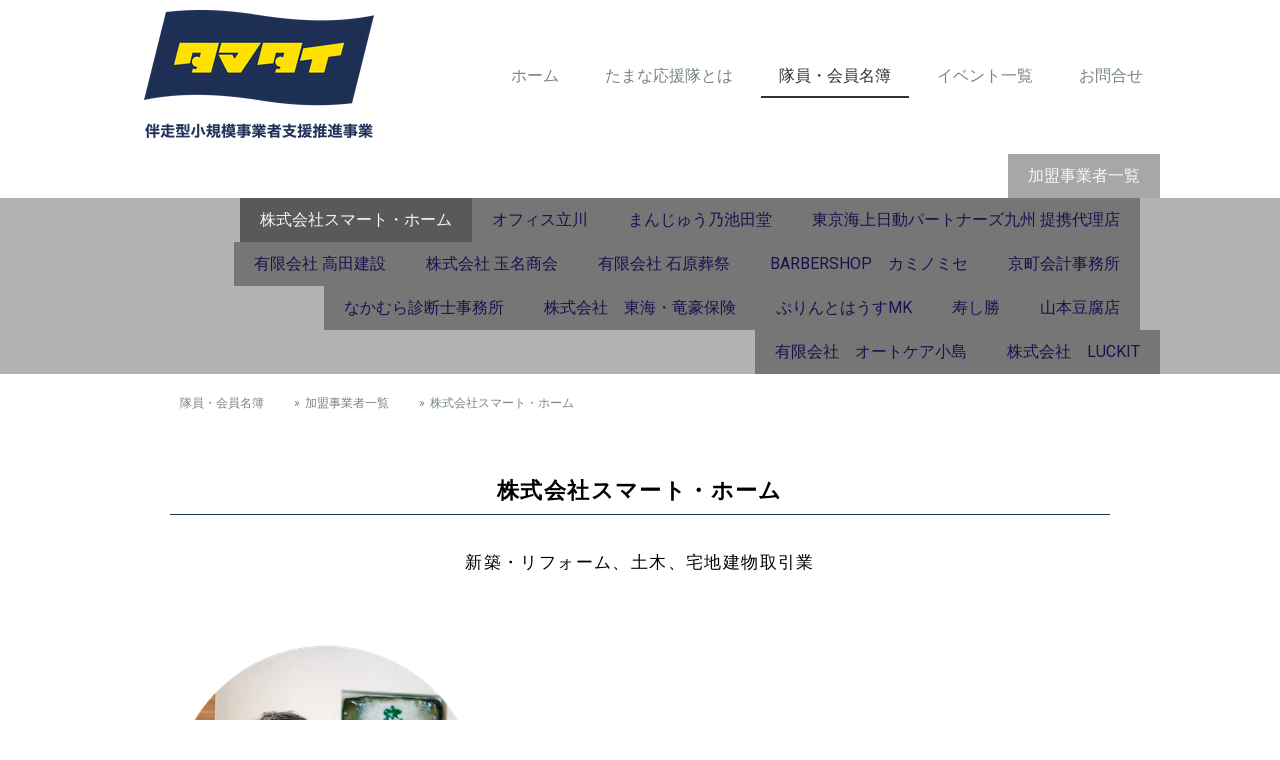

--- FILE ---
content_type: text/html; charset=UTF-8
request_url: https://www.tamatai.jp/%E9%9A%8A%E5%93%A1-%E4%BC%9A%E5%93%A1%E5%90%8D%E7%B0%BF/%E5%8A%A0%E7%9B%9F%E4%BA%8B%E6%A5%AD%E8%80%85%E4%B8%80%E8%A6%A7/%E6%A0%AA%E5%BC%8F%E4%BC%9A%E7%A4%BE%E3%82%B9%E3%83%9E%E3%83%BC%E3%83%88-%E3%83%9B%E3%83%BC%E3%83%A0-1/
body_size: 17997
content:
<!DOCTYPE html>
<html lang="ja-JP"><head>
    <meta charset="utf-8"/>
    <link rel="dns-prefetch preconnect" href="https://u.jimcdn.com/" crossorigin="anonymous"/>
<link rel="dns-prefetch preconnect" href="https://assets.jimstatic.com/" crossorigin="anonymous"/>
<link rel="dns-prefetch preconnect" href="https://image.jimcdn.com" crossorigin="anonymous"/>
<link rel="dns-prefetch preconnect" href="https://fonts.jimstatic.com" crossorigin="anonymous"/>
<meta name="viewport" content="width=device-width, initial-scale=1"/>
<meta http-equiv="X-UA-Compatible" content="IE=edge"/>
<meta name="description" content=""/>
<meta name="robots" content="index, follow, archive"/>
<meta property="st:section" content=""/>
<meta name="generator" content="Jimdo Creator"/>
<meta name="twitter:title" content="株式会社スマート・ホーム"/>
<meta name="twitter:description" content="株式会社スマート・ホーム"/>
<meta name="twitter:card" content="summary_large_image"/>
<meta property="og:url" content="https://www.tamatai.jp/隊員-会員名簿/加盟事業者一覧/株式会社スマート-ホーム-1/"/>
<meta property="og:title" content="株式会社スマート・ホーム"/>
<meta property="og:description" content="株式会社スマート・ホーム"/>
<meta property="og:type" content="website"/>
<meta property="og:locale" content="ja_JP"/>
<meta property="og:site_name" content="tamanaouentai ページ！"/>
<meta name="twitter:image" content="https://image.jimcdn.com/app/cms/image/transf/none/path/s862297163411dbe9/image/i8f43cacbcc875d73/version/1690604886/image.jpg"/>
<meta property="og:image" content="https://image.jimcdn.com/app/cms/image/transf/none/path/s862297163411dbe9/image/i8f43cacbcc875d73/version/1690604886/image.jpg"/>
<meta property="og:image:width" content="1500"/>
<meta property="og:image:height" content="838"/>
<meta property="og:image:secure_url" content="https://image.jimcdn.com/app/cms/image/transf/none/path/s862297163411dbe9/image/i8f43cacbcc875d73/version/1690604886/image.jpg"/><title>株式会社スマート・ホーム - tamanaouentai ページ！</title>
<link rel="icon" type="image/png" href="[data-uri]"/>
    <link rel="alternate" type="application/rss+xml" title="ブログ" href="https://www.tamatai.jp/rss/blog"/>    
<link rel="canonical" href="https://www.tamatai.jp/隊員-会員名簿/加盟事業者一覧/株式会社スマート-ホーム-1/"/>

        <script src="https://assets.jimstatic.com/ckies.js.7aeecda51e36f76cf70c.js"></script>

        <script src="https://assets.jimstatic.com/cookieControl.js.c1cea533ba5da95c3d32.js"></script>
    <script>window.CookieControlSet.setToNormal();</script>

    <style>html,body{margin:0}.hidden{display:none}.n{padding:5px}#cc-website-title a {text-decoration: none}.cc-m-image-align-1{text-align:left}.cc-m-image-align-2{text-align:right}.cc-m-image-align-3{text-align:center}</style>

        <link href="https://u.jimcdn.com/cms/o/s862297163411dbe9/layout/dm_cbc6f7e3ead2b6e6621e2c3d6712e4b3/css/layout.css?t=1691982459" rel="stylesheet" type="text/css" id="jimdo_layout_css"/>
<script>     /* <![CDATA[ */     /*!  loadCss [c]2014 @scottjehl, Filament Group, Inc.  Licensed MIT */     window.loadCSS = window.loadCss = function(e,n,t){var r,l=window.document,a=l.createElement("link");if(n)r=n;else{var i=(l.body||l.getElementsByTagName("head")[0]).childNodes;r=i[i.length-1]}var o=l.styleSheets;a.rel="stylesheet",a.href=e,a.media="only x",r.parentNode.insertBefore(a,n?r:r.nextSibling);var d=function(e){for(var n=a.href,t=o.length;t--;)if(o[t].href===n)return e.call(a);setTimeout(function(){d(e)})};return a.onloadcssdefined=d,d(function(){a.media=t||"all"}),a};     window.onloadCSS = function(n,o){n.onload=function(){n.onload=null,o&&o.call(n)},"isApplicationInstalled"in navigator&&"onloadcssdefined"in n&&n.onloadcssdefined(o)}     /* ]]> */ </script>     <script>
// <![CDATA[
onloadCSS(loadCss('https://assets.jimstatic.com/web.css.d9361b6586f0098197fdc233c6461efe.css') , function() {
    this.id = 'jimdo_web_css';
});
// ]]>
</script>
<link href="https://assets.jimstatic.com/web.css.d9361b6586f0098197fdc233c6461efe.css" rel="preload" as="style"/>
<noscript>
<link href="https://assets.jimstatic.com/web.css.d9361b6586f0098197fdc233c6461efe.css" rel="stylesheet"/>
</noscript>
    <script>
    //<![CDATA[
        var jimdoData = {"isTestserver":false,"isLcJimdoCom":false,"isJimdoHelpCenter":false,"isProtectedPage":false,"cstok":"","cacheJsKey":"064b4d1c921bd49a9c169268b23e2271a2de98eb","cacheCssKey":"064b4d1c921bd49a9c169268b23e2271a2de98eb","cdnUrl":"https:\/\/assets.jimstatic.com\/","minUrl":"https:\/\/assets.jimstatic.com\/app\/cdn\/min\/file\/","authUrl":"https:\/\/a.jimdo.com\/","webPath":"https:\/\/www.tamatai.jp\/","appUrl":"https:\/\/a.jimdo.com\/","cmsLanguage":"ja_JP","isFreePackage":false,"mobile":false,"isDevkitTemplateUsed":true,"isTemplateResponsive":true,"websiteId":"s862297163411dbe9","pageId":2553603636,"packageId":2,"shop":{"deliveryTimeTexts":{"1":"\u304a\u5c4a\u3051\u65e5\u6570\uff1a1~3\u65e5","2":"\u304a\u5c4a\u3051\u65e5\u6570\uff1a3~5\u65e5","3":"\u304a\u5c4a\u3051\u65e5\u6570\uff1a5~8\u65e5"},"checkoutButtonText":"\u8cfc\u5165","isReady":false,"currencyFormat":{"pattern":"\u00a4#,##0","convertedPattern":"$#,##0","symbols":{"GROUPING_SEPARATOR":",","DECIMAL_SEPARATOR":".","CURRENCY_SYMBOL":"\uffe5"}},"currencyLocale":"ja_JP"},"tr":{"gmap":{"searchNotFound":"\u5165\u529b\u3055\u308c\u305f\u4f4f\u6240\u306f\u5b58\u5728\u3057\u306a\u3044\u304b\u3001\u898b\u3064\u3051\u308b\u3053\u3068\u304c\u3067\u304d\u307e\u305b\u3093\u3067\u3057\u305f\u3002","routeNotFound":"\u30eb\u30fc\u30c8\u304c\u8a08\u7b97\u3067\u304d\u307e\u305b\u3093\u3067\u3057\u305f\u3002\u76ee\u7684\u5730\u304c\u9060\u3059\u304e\u308b\u304b\u660e\u78ba\u3067\u306f\u306a\u3044\u53ef\u80fd\u6027\u304c\u3042\u308a\u307e\u3059\u3002"},"shop":{"checkoutSubmit":{"next":"\u6b21\u3078","wait":"\u304a\u5f85\u3061\u304f\u3060\u3055\u3044"},"paypalError":"\u30a8\u30e9\u30fc\u304c\u767a\u751f\u3057\u307e\u3057\u305f\u3002\u518d\u5ea6\u304a\u8a66\u3057\u304f\u3060\u3055\u3044\u3002","cartBar":"\u30b7\u30e7\u30c3\u30d4\u30f3\u30b0\u30ab\u30fc\u30c8\u3092\u78ba\u8a8d","maintenance":"\u7533\u3057\u8a33\u3054\u3056\u3044\u307e\u305b\u3093\u3001\u30e1\u30f3\u30c6\u30ca\u30f3\u30b9\u4e2d\u306e\u305f\u3081\u4e00\u6642\u7684\u306b\u30b7\u30e7\u30c3\u30d7\u304c\u5229\u7528\u3067\u304d\u307e\u305b\u3093\u3002\u3054\u8ff7\u60d1\u3092\u304a\u304b\u3051\u3057\u7533\u3057\u8a33\u3054\u3056\u3044\u307e\u305b\u3093\u304c\u3001\u304a\u6642\u9593\u3092\u3042\u3051\u3066\u518d\u5ea6\u304a\u8a66\u3057\u304f\u3060\u3055\u3044\u3002","addToCartOverlay":{"productInsertedText":"\u30ab\u30fc\u30c8\u306b\u5546\u54c1\u304c\u8ffd\u52a0\u3055\u308c\u307e\u3057\u305f","continueShoppingText":"\u8cb7\u3044\u7269\u3092\u7d9a\u3051\u308b","reloadPageText":"\u66f4\u65b0"},"notReadyText":"\u3053\u3061\u3089\u306e\u30b7\u30e7\u30c3\u30d7\u306f\u73fe\u5728\u6e96\u5099\u4e2d\u306e\u305f\u3081\u3054\u5229\u7528\u3044\u305f\u3060\u3051\u307e\u305b\u3093\u3002\u30b7\u30e7\u30c3\u30d7\u30aa\u30fc\u30ca\u30fc\u306f\u4ee5\u4e0b\u3092\u3054\u78ba\u8a8d\u304f\u3060\u3055\u3044\u3002https:\/\/help.jimdo.com\/hc\/ja\/articles\/115005521583","numLeftText":"\u73fe\u5728\u3053\u306e\u5546\u54c1\u306f {:num} \u307e\u3067\u8cfc\u5165\u3067\u304d\u307e\u3059\u3002","oneLeftText":"\u3053\u306e\u5546\u54c1\u306e\u5728\u5eab\u306f\u6b8b\u308a1\u70b9\u3067\u3059"},"common":{"timeout":"\u30a8\u30e9\u30fc\u304c\u767a\u751f\u3044\u305f\u3057\u307e\u3057\u305f\u3002\u5f8c\u307b\u3069\u518d\u5b9f\u884c\u3057\u3066\u304f\u3060\u3055\u3044\u3002"},"form":{"badRequest":"\u30a8\u30e9\u30fc\u304c\u767a\u751f\u3057\u307e\u3057\u305f\u3002\u5f8c\u307b\u3069\u6539\u3081\u3066\u304a\u8a66\u3057\u304f\u3060\u3055\u3044\u3002"}},"jQuery":"jimdoGen002","isJimdoMobileApp":false,"bgConfig":{"id":134104136,"type":"picture","options":{"fixed":true},"images":[{"id":8656721936,"url":"https:\/\/image.jimcdn.com\/app\/cms\/image\/transf\/none\/path\/s862297163411dbe9\/backgroundarea\/ic142b1fcc81da50d\/version\/1687500437\/image.png"}]},"bgFullscreen":null,"responsiveBreakpointLandscape":767,"responsiveBreakpointPortrait":480,"copyableHeadlineLinks":false,"tocGeneration":false,"googlemapsConsoleKey":false,"loggingForAnalytics":false,"loggingForPredefinedPages":false,"isFacebookPixelIdEnabled":false,"userAccountId":"a034fa44-815a-4811-be09-b0e29f118972"};
    // ]]>
</script>

     <script> (function(window) { 'use strict'; var regBuff = window.__regModuleBuffer = []; var regModuleBuffer = function() { var args = [].slice.call(arguments); regBuff.push(args); }; if (!window.regModule) { window.regModule = regModuleBuffer; } })(window); </script>
    <script src="https://assets.jimstatic.com/web.js.7778446e79a0c13073d7.js" async="true"></script>
    <script src="https://assets.jimstatic.com/at.js.db285b71839286136d00.js"></script>
<link rel="stylesheet" href="https://cdnjs.cloudflare.com/ajax/libs/font-awesome/5.15.4/css/all.min.css"/>
<link rel="stylesheet" href="https://cdnjs.cloudflare.com/ajax/libs/font-awesome/5.15.3/css/all.min.css"/>

<style type="text/css">

/*<![CDATA[*/
.arrow:before {
    content: "";
 display: inline-block;
 width: 20px;
 height: 20px;
 background-image:url('https://u.jimcdn.com/cms/o/s862297163411dbe9/userlayout/img/arrow02.png?t=1688281371');
 background-size: contain;
 vertical-align: middle;
}  
.j-module a:visited, {
    text-decoration: none;
    color: #fff;
}
}
.footer-text {
color: #fff;
font-size: 1.8rem;
font-weight: bold; 
line-height: 2;
}

.footer-text a {
    text-decoration: none;
}

.cate table , td, th {
        border: 0;
        border-collapse: collapse;
}
.cate td, th {
        padding: 3px;
        width: 30px;
        height: 25px;
}
.cate th {
        background: #f0e6cc;
}


.rssFeed br + a {
    margin: 0 0 0.5em 30px !important;
    padding: 0.5em 1.5em  !important;
    float: right;
    flex-grow: 3;
}

.rssFeed  a + br {clear: both;}
.rssFeed  br + br {display: none;}

/*会員一覧テーブル*/
.section {
    margin-bottom: 100px !important;
}

tac {text-align: center;}
.square {
    display: inline-block;
    margin-bottom: 100px;
    padding: 20px 30px;
    font-weight: bold;
    font-size: 2rem;
    color: #fff;
    transform: skewX(-25deg);
    background: #1e2f55;
}

h2.square span {
    display: inline-block;
    transform: skewX(25deg);
}

.menber {
    margin: 0 auto;
    width: 100%;
}

.menber th, .menber td {
    padding: 10px;
    border: solid 1px #ccc;
    text-align: center;
    box-sizing: border-box;
}

.menber th {
    background: #1E2F55;
    color: #fff;
}

@media screen and (max-width: 640px) {
    .menber .head {
        display: none;
    }

    .menber {
        width: 100%;
    }
   .menber th { 
    height: 40px;
}
    .menber td, .menber th {
        display: block;
        width: 100%;
        border-bottom: none;
    }

    .menber td {
        padding: 0px 12px 0 0;
        display: block;
        width: 100%;
        line-height: 2.5;
        text-align: left;
    }

    .menber td:before {
        color: #1E2F55;
        content: attr(data-label);
        font-weight: bold;
        padding: 0px 10px;
        display: inline;
        background-color: #FFE103;
        margin-right: 10px;
        float: left;
        width: 20%;
        text-align-last: justify;
    }

    .menber tr:last-child {
        border-bottom: solid 1px #ccc;
    }
}

.about_width {
    width: 70%;
    margin: 0 auto;
}

.about_h {
    font-size: 1.8em;
    font-weight: 600;
    padding: 1rem 2rem;
    border-left: 5px solid #000;
    background: #f4f4f4;
}


.about_p {
    padding: 15px 30px;
}


.about_t {
    margin: 20px auto;
}

.about_t th {
    width: 30%;
    background: #1e2f55;
    border: solid 1px #ccc;
    color: #fff;
    padding: 10px;
        text-align-last: justify;

}

.about_t td {
    border: solid 1px #ccc;
    padding: 10px;
    width: 70%
}

.about_t th,
.about_t td {
    padding: 1.2rem 2rem;
}

     .spectable {
        border-collapse: collapse;
        border: 1px solid #ccc;
        margin: 0 auto;
        width: 100%;
    }
    .spectable th {
    border: 1px solid #1e2f55;
    background: #ffe100;
    color: #1e2f55;
    padding: 10px 5px 10px 15px;
    font-weight: bold;
    text-align: left;
    font-size: 1.9rem;
    width: 25%;
}
.spectable td {
    border: 1px solid #1e2f55;
    padding: 10px 5px 10px 15px;
    font-weight: bold;
    font-size: 1.9rem;
    word-break: break-all;
    width: 75%;
}

@media screen and (max-width: 640px) {
.spectable {
    border: none;
    border-bottom: 1px solid #1e2f55;
}
.spectable th {
    display: block;
    padding: 5px;
    border-bottom: none;
    width: 100%;
    font-size: 1.4rem;
}
.spectable td {
    display: block;
    border-bottom: none;
    width: 100%;
    font-size: 1.4rem;
    padding: 5px;
}
}


.flex_rev {
display: flex;
flex-direction: row-reverse;
justify-content: space-between;
align-items: center;
}
.flex {
    display: flex;
    justify-content: space-between;
    align-items: center;
}

.flex .text, .flex_rev .text {
width: 48%;
margin-bottom: 50px;
color: #000000;
font-family: 'M PLUS 1p', 游ゴシック, 'Yu Gothic', メイリオ, Meiryo, 'ヒラギノ角ゴ Pro W3', 'Hiragino Kaku Gothic Pro',
Osaka, 'ＭＳ Ｐゴシック', 'MS PGothic', sans-serif;
font-size: 16px;
letter-spacing: 1.4px;
}

.flex .photo, .flex_rev .photo {
width: 48%;
margin-bottom: 50px;
}


*,
*:before,
*:after {
  -webkit-box-sizing: inherit;
  box-sizing: inherit;
}

html {
  -webkit-box-sizing: border-box;
  box-sizing: border-box;
  font-size: 62.5%;/*rem算出をしやすくするために*/
}

.btn,
a.btn,
button.btn {
  font-size: 1.6rem;
  font-weight: 700;
  line-height: 1.5;
  position: relative;
  display: inline-block;
  padding: 1rem 4rem;
  cursor: pointer;
  -webkit-user-select: none;
  -moz-user-select: none;
  -ms-user-select: none;
  user-select: none;
  -webkit-transition: all 0.3s;
  transition: all 0.3s;
  text-align: center;
  vertical-align: middle;
  text-decoration: none;
  letter-spacing: 0.1em;
  color: #212529;
  border-radius: 0.5rem;
}

.btn--yellow,
a.btn--yellow {
  color: #ffe203;
  background-color: #1E2F55;
}
.btn--yellow:hover,
a.btn--yellow:hover {
  color: #ffe203;
  background: #3d517c;
}





@media screen and (max-width: 640px){
    
    .btn,
a.btn,
button.btn {
      padding: 1rem 2rem;
      width: 60%;
        font-size: 1.3rem;
         display: table-cell;
}


.flex, .flex_rev {
display: block;
}

.flex .photo, .flex_rev .photo, .flex .text, .flex_rev .text {
width: 100%;
margin-bottom: 50px;
}
}

.jtpl-title .j-website-title-content {
    text-shadow:none !important;
}

/*]]>*/
</style>

    
</head>

<body class="body cc-page j-m-gallery-styles j-m-video-styles j-m-hr-styles j-m-header-styles j-m-text-styles j-m-emotionheader-styles j-m-htmlCode-styles j-m-rss-styles j-m-form-styles-disabled j-m-table-styles j-m-textWithImage-styles j-m-downloadDocument-styles j-m-imageSubtitle-styles j-m-flickr-styles j-m-googlemaps-styles j-m-blogSelection-styles-disabled j-m-comment-styles-disabled j-m-jimdo-styles j-m-profile-styles j-m-guestbook-styles j-m-promotion-styles j-m-twitter-styles j-m-hgrid-styles j-m-shoppingcart-styles j-m-catalog-styles j-m-product-styles-disabled j-m-facebook-styles j-m-sharebuttons-styles j-m-formnew-styles-disabled j-m-callToAction-styles j-m-turbo-styles j-m-spacing-styles j-m-googleplus-styles j-m-dummy-styles j-m-search-styles j-m-booking-styles j-footer-styles cc-pagemode-default cc-content-parent" id="page-2553603636">

<div id="cc-inner" class="cc-content-parent">
  <input type="checkbox" id="jtpl-navigation__checkbox" class="jtpl-navigation__checkbox"/><!-- _main.sass --><div class="jtpl-main cc-content-parent">

    <!-- _background-area.sass -->
    <div class="jtpl-background-area" background-area="fullscreen"></div>
    <!-- END _background-area.sass -->

    <!-- _cart.sass -->
    <div class="jtpl-cart">
      
    </div>
    <!-- END _cart.sass -->

    <!-- _header.sass -->
    <header class="jtpl-header navigation-colors"><div class="jtpl-topbar-section navigation-vertical-alignment">
        <div class="jtpl-logo">
          <div id="cc-website-logo" class="cc-single-module-element"><div id="cc-m-13625797636" class="j-module n j-imageSubtitle"><div class="cc-m-image-container"><figure class="cc-imagewrapper cc-m-image-align-3">
<a href="https://www.tamatai.jp/" target="_self"><img srcset="https://image.jimcdn.com/app/cms/image/transf/dimension=230x10000:format=png/path/s862297163411dbe9/image/i2e154b259d46ea2a/version/1709161204/image.png 230w, https://image.jimcdn.com/app/cms/image/transf/dimension=320x10000:format=png/path/s862297163411dbe9/image/i2e154b259d46ea2a/version/1709161204/image.png 320w, https://image.jimcdn.com/app/cms/image/transf/dimension=460x10000:format=png/path/s862297163411dbe9/image/i2e154b259d46ea2a/version/1709161204/image.png 460w" sizes="(min-width: 230px) 230px, 100vw" id="cc-m-imagesubtitle-image-13625797636" src="https://image.jimcdn.com/app/cms/image/transf/dimension=230x10000:format=png/path/s862297163411dbe9/image/i2e154b259d46ea2a/version/1709161204/image.png" alt="" class="" data-src-width="1500" data-src-height="871" data-src="https://image.jimcdn.com/app/cms/image/transf/dimension=230x10000:format=png/path/s862297163411dbe9/image/i2e154b259d46ea2a/version/1709161204/image.png" data-image-id="8656721836"/></a>    

</figure>
</div>
<div class="cc-clear"></div>
<script id="cc-m-reg-13625797636">// <![CDATA[

    window.regModule("module_imageSubtitle", {"data":{"imageExists":true,"hyperlink":"","hyperlink_target":"_blank","hyperlinkAsString":"","pinterest":"0","id":13625797636,"widthEqualsContent":"0","resizeWidth":"230","resizeHeight":134},"id":13625797636});
// ]]>
</script></div></div>
        </div>

        <!-- _navigation.sass -->
        <div class="jtpl-navigation">
          <nav><div data-container="navigation"><div class="j-nav-variant-nested"><ul class="cc-nav-level-0 j-nav-level-0"><li id="cc-nav-view-2552297736" class="jmd-nav__list-item-0 j-nav-has-children"><a href="/" data-link-title="ホーム">ホーム</a><span data-navi-toggle="cc-nav-view-2552297736" class="jmd-nav__toggle-button"></span></li><li id="cc-nav-view-2552297836" class="jmd-nav__list-item-0"><a href="/たまな応援隊とは/" data-link-title="たまな応援隊とは">たまな応援隊とは</a></li><li id="cc-nav-view-2552297936" class="jmd-nav__list-item-0 j-nav-has-children cc-nav-parent j-nav-parent jmd-nav__item--parent"><a href="/隊員-会員名簿/" data-link-title="隊員・会員名簿">隊員・会員名簿</a><span data-navi-toggle="cc-nav-view-2552297936" class="jmd-nav__toggle-button"></span></li><li id="cc-nav-view-2552298036" class="jmd-nav__list-item-0"><a href="/イベント一覧/" data-link-title="イベント一覧">イベント一覧</a></li><li id="cc-nav-view-2552298136" class="jmd-nav__list-item-0"><a href="/お問合せ/" data-link-title="お問合せ">お問合せ</a></li></ul></div></div>
          </nav>
</div>
        <!-- END _navigation.sass -->

        <!-- _mobile-navigation.sass -->
        <label for="jtpl-navigation__checkbox" class="jtpl-navigation__label navigation-colors__menu-icon">
          <span class="jtpl-navigation__borders navigation-colors__menu-icon"></span>
        </label>
        <div class="jtpl-mobile-navigation navigation-colors">
          <div data-container="navigation"><div class="j-nav-variant-nested"><ul class="cc-nav-level-0 j-nav-level-0"><li id="cc-nav-view-2552297736" class="jmd-nav__list-item-0 j-nav-has-children"><a href="/" data-link-title="ホーム">ホーム</a><span data-navi-toggle="cc-nav-view-2552297736" class="jmd-nav__toggle-button"></span><ul class="cc-nav-level-1 j-nav-level-1"><li id="cc-nav-view-2552651036" class="jmd-nav__list-item-1 j-nav-has-children"><a href="/ブログ/" data-link-title="ブログ">ブログ</a><span data-navi-toggle="cc-nav-view-2552651036" class="jmd-nav__toggle-button"></span><ul class="cc-nav-level-2 j-nav-level-2"><li id="cc-nav-view-2552651636" class="jmd-nav__list-item-2"><a href="/ブログ/アート/" data-link-title="アート">アート</a></li><li id="cc-nav-view-2552652136" class="jmd-nav__list-item-2"><a href="/ブログ/セミナー/" data-link-title="セミナー">セミナー</a></li><li id="cc-nav-view-2552652236" class="jmd-nav__list-item-2"><a href="/ブログ/マルシェ/" data-link-title="マルシェ">マルシェ</a></li><li id="cc-nav-view-2552652336" class="jmd-nav__list-item-2"><a href="/ブログ/ライブ/" data-link-title="ライブ">ライブ</a></li><li id="cc-nav-view-2552652436" class="jmd-nav__list-item-2"><a href="/ブログ/講演会/" data-link-title="講演会">講演会</a></li><li id="cc-nav-view-2552652536" class="jmd-nav__list-item-2"><a href="/ブログ/その他/" data-link-title="その他">その他</a></li></ul></li></ul></li><li id="cc-nav-view-2552297836" class="jmd-nav__list-item-0"><a href="/たまな応援隊とは/" data-link-title="たまな応援隊とは">たまな応援隊とは</a></li><li id="cc-nav-view-2552297936" class="jmd-nav__list-item-0 j-nav-has-children cc-nav-parent j-nav-parent jmd-nav__item--parent"><a href="/隊員-会員名簿/" data-link-title="隊員・会員名簿">隊員・会員名簿</a><span data-navi-toggle="cc-nav-view-2552297936" class="jmd-nav__toggle-button"></span><ul class="cc-nav-level-1 j-nav-level-1"><li id="cc-nav-view-2553403236" class="jmd-nav__list-item-1 j-nav-has-children cc-nav-parent j-nav-parent jmd-nav__item--parent"><a href="/隊員-会員名簿/加盟事業者一覧/" data-link-title="加盟事業者一覧">加盟事業者一覧</a><span data-navi-toggle="cc-nav-view-2553403236" class="jmd-nav__toggle-button"></span><ul class="cc-nav-level-2 j-nav-level-2"><li id="cc-nav-view-2553603636" class="jmd-nav__list-item-2 cc-nav-current j-nav-current jmd-nav__item--current"><a href="/隊員-会員名簿/加盟事業者一覧/株式会社スマート-ホーム-1/" data-link-title="株式会社スマート・ホーム" class="cc-nav-current j-nav-current jmd-nav__link--current">株式会社スマート・ホーム</a></li><li id="cc-nav-view-2553602236" class="jmd-nav__list-item-2"><a href="/隊員-会員名簿/加盟事業者一覧/オフィス立川/" data-link-title="オフィス立川">オフィス立川</a></li><li id="cc-nav-view-2553602336" class="jmd-nav__list-item-2"><a href="/隊員-会員名簿/加盟事業者一覧/まんじゅう乃池田堂/" data-link-title="まんじゅう乃池田堂">まんじゅう乃池田堂</a></li><li id="cc-nav-view-2553602436" class="jmd-nav__list-item-2"><a href="/隊員-会員名簿/加盟事業者一覧/東京海上日動パートナーズ九州-提携代理店/" data-link-title="東京海上日動パートナーズ九州 提携代理店">東京海上日動パートナーズ九州 提携代理店</a></li><li id="cc-nav-view-2553603036" class="jmd-nav__list-item-2"><a href="/隊員-会員名簿/加盟事業者一覧/有限会社-高田建設/" data-link-title="有限会社 高田建設">有限会社 高田建設</a></li><li id="cc-nav-view-2553603536" class="jmd-nav__list-item-2"><a href="/隊員-会員名簿/加盟事業者一覧/株式会社-玉名商会/" data-link-title="株式会社 玉名商会">株式会社 玉名商会</a></li><li id="cc-nav-view-2553403336" class="jmd-nav__list-item-2"><a href="/隊員-会員名簿/加盟事業者一覧/有限会社-石原葬祭/" data-link-title="有限会社 石原葬祭">有限会社 石原葬祭</a></li><li id="cc-nav-view-2553603736" class="jmd-nav__list-item-2"><a href="/隊員-会員名簿/加盟事業者一覧/barbershop-カミノミセ/" data-link-title="BARBERSHOP　カミノミセ">BARBERSHOP　カミノミセ</a></li><li id="cc-nav-view-2553603836" class="jmd-nav__list-item-2"><a href="/隊員-会員名簿/加盟事業者一覧/京町会計事務所/" data-link-title="京町会計事務所">京町会計事務所</a></li><li id="cc-nav-view-2553603936" class="jmd-nav__list-item-2"><a href="/隊員-会員名簿/加盟事業者一覧/なかむら診断士事務所/" data-link-title="なかむら診断士事務所">なかむら診断士事務所</a></li><li id="cc-nav-view-2553604036" class="jmd-nav__list-item-2"><a href="/隊員-会員名簿/加盟事業者一覧/株式会社-東海-竜豪保険/" data-link-title="株式会社　東海・竜豪保険">株式会社　東海・竜豪保険</a></li><li id="cc-nav-view-2553604136" class="jmd-nav__list-item-2"><a href="/隊員-会員名簿/加盟事業者一覧/ぷりんとはうすmk/" data-link-title="ぷりんとはうすMK">ぷりんとはうすMK</a></li><li id="cc-nav-view-2553604236" class="jmd-nav__list-item-2"><a href="/隊員-会員名簿/加盟事業者一覧/寿し勝/" data-link-title="寿し勝">寿し勝</a></li><li id="cc-nav-view-2553604336" class="jmd-nav__list-item-2"><a href="/隊員-会員名簿/加盟事業者一覧/山本豆腐店/" data-link-title="山本豆腐店">山本豆腐店</a></li><li id="cc-nav-view-2553604436" class="jmd-nav__list-item-2"><a href="/隊員-会員名簿/加盟事業者一覧/有限会社-オートケア小島/" data-link-title="有限会社　オートケア小島">有限会社　オートケア小島</a></li><li id="cc-nav-view-2553604536" class="jmd-nav__list-item-2"><a href="/隊員-会員名簿/加盟事業者一覧/株式会社-luckit/" data-link-title="株式会社　LUCKIT">株式会社　LUCKIT</a></li></ul></li></ul></li><li id="cc-nav-view-2552298036" class="jmd-nav__list-item-0"><a href="/イベント一覧/" data-link-title="イベント一覧">イベント一覧</a></li><li id="cc-nav-view-2552298136" class="jmd-nav__list-item-0"><a href="/お問合せ/" data-link-title="お問合せ">お問合せ</a></li></ul></div></div>
        </div>
        <!-- END _mobile-navigation.sass -->

      </div>

    </header><!-- END _header.sass --><!-- _subnavigation.sass --><nav class="jtpl-subnavigation subnavigation-colors"><div class="jtpl-subnavigation__inner-nav2 navigation-alignment">
        <div data-container="navigation"><div class="j-nav-variant-nested"><ul class="cc-nav-level-1 j-nav-level-1"><li id="cc-nav-view-2553403236" class="jmd-nav__list-item-1 j-nav-has-children cc-nav-parent j-nav-parent jmd-nav__item--parent"><a href="/隊員-会員名簿/加盟事業者一覧/" data-link-title="加盟事業者一覧">加盟事業者一覧</a><span data-navi-toggle="cc-nav-view-2553403236" class="jmd-nav__toggle-button"></span></li></ul></div></div>
      </div>
      <div class="jtpl-subnavigation__inner-nav3 navigation-alignment">
        <div data-container="navigation"><div class="j-nav-variant-nested"><ul class="cc-nav-level-2 j-nav-level-2"><li id="cc-nav-view-2553603636" class="jmd-nav__list-item-2 cc-nav-current j-nav-current jmd-nav__item--current"><a href="/隊員-会員名簿/加盟事業者一覧/株式会社スマート-ホーム-1/" data-link-title="株式会社スマート・ホーム" class="cc-nav-current j-nav-current jmd-nav__link--current">株式会社スマート・ホーム</a></li><li id="cc-nav-view-2553602236" class="jmd-nav__list-item-2"><a href="/隊員-会員名簿/加盟事業者一覧/オフィス立川/" data-link-title="オフィス立川">オフィス立川</a></li><li id="cc-nav-view-2553602336" class="jmd-nav__list-item-2"><a href="/隊員-会員名簿/加盟事業者一覧/まんじゅう乃池田堂/" data-link-title="まんじゅう乃池田堂">まんじゅう乃池田堂</a></li><li id="cc-nav-view-2553602436" class="jmd-nav__list-item-2"><a href="/隊員-会員名簿/加盟事業者一覧/東京海上日動パートナーズ九州-提携代理店/" data-link-title="東京海上日動パートナーズ九州 提携代理店">東京海上日動パートナーズ九州 提携代理店</a></li><li id="cc-nav-view-2553603036" class="jmd-nav__list-item-2"><a href="/隊員-会員名簿/加盟事業者一覧/有限会社-高田建設/" data-link-title="有限会社 高田建設">有限会社 高田建設</a></li><li id="cc-nav-view-2553603536" class="jmd-nav__list-item-2"><a href="/隊員-会員名簿/加盟事業者一覧/株式会社-玉名商会/" data-link-title="株式会社 玉名商会">株式会社 玉名商会</a></li><li id="cc-nav-view-2553403336" class="jmd-nav__list-item-2"><a href="/隊員-会員名簿/加盟事業者一覧/有限会社-石原葬祭/" data-link-title="有限会社 石原葬祭">有限会社 石原葬祭</a></li><li id="cc-nav-view-2553603736" class="jmd-nav__list-item-2"><a href="/隊員-会員名簿/加盟事業者一覧/barbershop-カミノミセ/" data-link-title="BARBERSHOP　カミノミセ">BARBERSHOP　カミノミセ</a></li><li id="cc-nav-view-2553603836" class="jmd-nav__list-item-2"><a href="/隊員-会員名簿/加盟事業者一覧/京町会計事務所/" data-link-title="京町会計事務所">京町会計事務所</a></li><li id="cc-nav-view-2553603936" class="jmd-nav__list-item-2"><a href="/隊員-会員名簿/加盟事業者一覧/なかむら診断士事務所/" data-link-title="なかむら診断士事務所">なかむら診断士事務所</a></li><li id="cc-nav-view-2553604036" class="jmd-nav__list-item-2"><a href="/隊員-会員名簿/加盟事業者一覧/株式会社-東海-竜豪保険/" data-link-title="株式会社　東海・竜豪保険">株式会社　東海・竜豪保険</a></li><li id="cc-nav-view-2553604136" class="jmd-nav__list-item-2"><a href="/隊員-会員名簿/加盟事業者一覧/ぷりんとはうすmk/" data-link-title="ぷりんとはうすMK">ぷりんとはうすMK</a></li><li id="cc-nav-view-2553604236" class="jmd-nav__list-item-2"><a href="/隊員-会員名簿/加盟事業者一覧/寿し勝/" data-link-title="寿し勝">寿し勝</a></li><li id="cc-nav-view-2553604336" class="jmd-nav__list-item-2"><a href="/隊員-会員名簿/加盟事業者一覧/山本豆腐店/" data-link-title="山本豆腐店">山本豆腐店</a></li><li id="cc-nav-view-2553604436" class="jmd-nav__list-item-2"><a href="/隊員-会員名簿/加盟事業者一覧/有限会社-オートケア小島/" data-link-title="有限会社　オートケア小島">有限会社　オートケア小島</a></li><li id="cc-nav-view-2553604536" class="jmd-nav__list-item-2"><a href="/隊員-会員名簿/加盟事業者一覧/株式会社-luckit/" data-link-title="株式会社　LUCKIT">株式会社　LUCKIT</a></li></ul></div></div>
      </div>
    </nav><!-- END _subnavigation.sass --><!-- _title.sass --><div class="jtpl-title" data-features="boxed" background-area="stripe" background-area-default="">
      <div id="cc-website-title" class="cc-single-module-element"><div id="cc-m-13625797536" class="j-module n j-header"><a href="https://www.tamatai.jp/"><span class="cc-within-single-module-element j-website-title-content" id="cc-m-header-13625797536">あ<br/>あ<br/>あ<br/>あ<br/>あ<br/>あ<br/>あ</span></a></div></div>
    </div>
    <!-- END _title.sass -->

    <!-- _section.sass -->
    <div class="jtpl-section cc-content-parent">

      <div class="jtpl-content content-options cc-content-parent">
        <div class="jtpl-content__inner content-padding cc-content-parent">
          <div class="jtpl-breadcrumb breadcrumb-options">
            <div data-container="navigation"><div class="j-nav-variant-breadcrumb"><ol itemscope="true" itemtype="http://schema.org/BreadcrumbList"><li itemscope="true" itemprop="itemListElement" itemtype="http://schema.org/ListItem"><a href="/隊員-会員名簿/" data-link-title="隊員・会員名簿" itemprop="item"><span itemprop="name">隊員・会員名簿</span></a><meta itemprop="position" content="1"/></li><li itemscope="true" itemprop="itemListElement" itemtype="http://schema.org/ListItem"><a href="/隊員-会員名簿/加盟事業者一覧/" data-link-title="加盟事業者一覧" itemprop="item"><span itemprop="name">加盟事業者一覧</span></a><meta itemprop="position" content="2"/></li><li itemscope="true" itemprop="itemListElement" itemtype="http://schema.org/ListItem" class="cc-nav-current j-nav-current"><a href="/隊員-会員名簿/加盟事業者一覧/株式会社スマート-ホーム-1/" data-link-title="株式会社スマート・ホーム" itemprop="item" class="cc-nav-current j-nav-current"><span itemprop="name">株式会社スマート・ホーム</span></a><meta itemprop="position" content="3"/></li></ol></div></div>
          </div>
          <div id="content_area" data-container="content"><div id="content_start"></div>
        
        <div id="cc-matrix-3930285136"><div id="cc-m-13639426036" class="j-module n j-text "><h2 class="pagetitle" style="margin-bottom: 25px; padding: 0px 0px 10px; box-sizing: border-box; font-weight: bold; font-size: 2.2rem; text-align: center; border-bottom: 1px solid #1e2f55; color: #000000; font-family: 'M PLUS 1p', 游ゴシック, 'Yu Gothic', メイリオ, Meiryo, 'ヒラギノ角ゴ Pro W3', 'Hiragino Kaku Gothic Pro', Osaka, 'ＭＳ Ｐゴシック', 'MS PGothic', sans-serif; letter-spacing: 1.4px;">
    株式会社スマート・ホーム
</h2></div><div id="cc-m-13639426136" class="j-module n j-text "><p style="text-align: center;">
    <span style="color: #000000; font-family: 'M PLUS 1p', 游ゴシック, 'Yu Gothic', メイリオ, Meiryo, 'ヒラギノ角ゴ Pro W3', 'Hiragino Kaku Gothic Pro', Osaka, 'ＭＳ Ｐゴシック', 'MS PGothic', sans-serif; font-size: 16.8px; letter-spacing: 1.4px; text-align: center;">
    新築・リフォーム、土木、宅地建物取引業</span>
</p></div><div id="cc-m-13639426236" class="j-module n j-spacing ">
    <div class="cc-m-spacer" style="height: 50px;">
    
</div>

</div><div id="cc-m-13639426336" class="j-module n j-hgrid ">    <div class="cc-m-hgrid-column" style="width: 33.93%;">
        <div id="cc-matrix-3930285236"><div id="cc-m-13639426436" class="j-module n j-imageSubtitle "><figure class="cc-imagewrapper cc-m-image-align-3">
<img srcset="https://image.jimcdn.com/app/cms/image/transf/dimension=308x10000:format=png/path/s862297163411dbe9/image/i2667d2d335a8e8d5/version/1690604886/image.png 308w, https://image.jimcdn.com/app/cms/image/transf/dimension=320x10000:format=png/path/s862297163411dbe9/image/i2667d2d335a8e8d5/version/1690604886/image.png 320w, https://image.jimcdn.com/app/cms/image/transf/none/path/s862297163411dbe9/image/i2667d2d335a8e8d5/version/1690604886/image.png 500w" sizes="(min-width: 308px) 308px, 100vw" id="cc-m-imagesubtitle-image-13639426436" src="https://image.jimcdn.com/app/cms/image/transf/dimension=308x10000:format=png/path/s862297163411dbe9/image/i2667d2d335a8e8d5/version/1690604886/image.png" alt="" class="" data-src-width="500" data-src-height="500" data-src="https://image.jimcdn.com/app/cms/image/transf/dimension=308x10000:format=png/path/s862297163411dbe9/image/i2667d2d335a8e8d5/version/1690604886/image.png" data-image-id="8664646636"/>    

</figure>

<div class="cc-clear"></div>
<script id="cc-m-reg-13639426436">// <![CDATA[

    window.regModule("module_imageSubtitle", {"data":{"imageExists":true,"hyperlink":"","hyperlink_target":"","hyperlinkAsString":"","pinterest":"0","id":13639426436,"widthEqualsContent":"0","resizeWidth":"308","resizeHeight":308},"id":13639426436});
// ]]>
</script></div><div id="cc-m-13639426536" class="j-module n j-text "><p style="text-align: center;">
    <span style="color: #000000; font-family: 'M PLUS 1p', 游ゴシック, 'Yu Gothic', メイリオ, Meiryo, 'ヒラギノ角ゴ Pro W3', 'Hiragino Kaku Gothic Pro', Osaka, 'ＭＳ Ｐゴシック', 'MS PGothic', sans-serif; font-size: 16.8px; font-weight: bold; letter-spacing: 1.4px; text-align: center;">
    代表取締役　森山 耕治</span>
</p></div></div>    </div>
            <div class="cc-m-hgrid-separator" data-display="cms-only"><div></div></div>
        <div class="cc-m-hgrid-column last" style="width: 64.06%;">
        <div id="cc-matrix-3930285336"><div id="cc-m-13639426636" class="j-module n j-text "><p style="margin-bottom: 1em; padding: 0px; box-sizing: border-box; word-break: break-all; color: #000000; font-family: 'M PLUS 1p', 游ゴシック, 'Yu Gothic', メイリオ, Meiryo, 'ヒラギノ角ゴ Pro W3', 'Hiragino Kaku Gothic Pro', Osaka, 'ＭＳ Ｐゴシック', 'MS PGothic', sans-serif; font-size: 16.8px; letter-spacing: 1.4px;">
     
</p>

<p style="margin-bottom: 1em; padding: 0px; box-sizing: border-box; word-break: break-all; color: #000000; font-family: 'M PLUS 1p', 游ゴシック, 'Yu Gothic', メイリオ, Meiryo, 'ヒラギノ角ゴ Pro W3', 'Hiragino Kaku Gothic Pro', Osaka, 'ＭＳ Ｐゴシック', 'MS PGothic', sans-serif; font-size: 16.8px; letter-spacing: 1.4px;">
     
</p>

<p style="margin-bottom: 1em; padding: 0px; box-sizing: border-box; word-break: break-all; color: #000000; font-family: 'M PLUS 1p', 游ゴシック, 'Yu Gothic', メイリオ, Meiryo, 'ヒラギノ角ゴ Pro W3', 'Hiragino Kaku Gothic Pro', Osaka, 'ＭＳ Ｐゴシック', 'MS PGothic', sans-serif; font-size: 16.8px; letter-spacing: 1.4px;">
    ２０１８年４月創業３０周年を期に、これまでの森山工務店から「株式会社スマート・ホーム」へ社名変更致しました。<br/>
    これまで、地元玉名の皆様から頂いたご支援を、たまな応援隊としても還元していければと思います。 玉名を盛り上げ、活気あふれる街にしていくお手伝いをさせて頂きます。どうぞ、よろしくお願い申しあげます。
</p></div></div>    </div>
    
<div class="cc-m-hgrid-overlay" data-display="cms-only"></div>

<br class="cc-clear"/>

</div><div id="cc-m-13639426736" class="j-module n j-spacing ">
    <div class="cc-m-spacer" style="height: 50px;">
    
</div>

</div><div id="cc-m-13639426836" class="j-module n j-imageSubtitle "><figure class="cc-imagewrapper cc-m-image-align-1 cc-m-width-maxed">
<img srcset="https://image.jimcdn.com/app/cms/image/transf/dimension=320x10000:format=jpg/path/s862297163411dbe9/image/i8f43cacbcc875d73/version/1690604886/image.jpg 320w, https://image.jimcdn.com/app/cms/image/transf/dimension=640x10000:format=jpg/path/s862297163411dbe9/image/i8f43cacbcc875d73/version/1690604886/image.jpg 640w, https://image.jimcdn.com/app/cms/image/transf/dimension=960x10000:format=jpg/path/s862297163411dbe9/image/i8f43cacbcc875d73/version/1690604886/image.jpg 960w, https://image.jimcdn.com/app/cms/image/transf/dimension=990x10000:format=jpg/path/s862297163411dbe9/image/i8f43cacbcc875d73/version/1690604886/image.jpg 990w, https://image.jimcdn.com/app/cms/image/transf/dimension=1280x10000:format=jpg/path/s862297163411dbe9/image/i8f43cacbcc875d73/version/1690604886/image.jpg 1280w, https://image.jimcdn.com/app/cms/image/transf/none/path/s862297163411dbe9/image/i8f43cacbcc875d73/version/1690604886/image.jpg 1500w" sizes="(min-width: 990px) 990px, 100vw" id="cc-m-imagesubtitle-image-13639426836" src="https://image.jimcdn.com/app/cms/image/transf/dimension=990x10000:format=jpg/path/s862297163411dbe9/image/i8f43cacbcc875d73/version/1690604886/image.jpg" alt="" class="" data-src-width="1500" data-src-height="838" data-src="https://image.jimcdn.com/app/cms/image/transf/dimension=990x10000:format=jpg/path/s862297163411dbe9/image/i8f43cacbcc875d73/version/1690604886/image.jpg" data-image-id="8664646736"/>    

</figure>

<div class="cc-clear"></div>
<script id="cc-m-reg-13639426836">// <![CDATA[

    window.regModule("module_imageSubtitle", {"data":{"imageExists":true,"hyperlink":"","hyperlink_target":"","hyperlinkAsString":"","pinterest":"0","id":13639426836,"widthEqualsContent":"1","resizeWidth":"990","resizeHeight":554},"id":13639426836});
// ]]>
</script></div><div id="cc-m-13639426936" class="j-module n j-spacing ">
    <div class="cc-m-spacer" style="height: 50px;">
    
</div>

</div><div id="cc-m-13639427036" class="j-module n j-htmlCode "><div class="flex_rev">
    <div class="text">
        <p>
            住まいづくりはお客様のご要望にお応えすることはもちろん、暮らし続けていく事を考えた「家づくり」が必要です。弊社では、「最高６０年保証」を可能にする、耐久性、耐震性、省エネ設備を合わせた、「大きな安心と満足」頂ける家づくりを行っております。
        </p>

        <p>
            そして、「資産価値をお約束」する為にも、家づくりに必要なプランの設計やご相談も行っております。お気軽にお問合せください。
        </p>
    </div>

    <div class="photo">
        <img src="https://u.jimcdn.com/cms/o/s862297163411dbe9/userlayout/img/smart01.jpg?t=1690596805" width="100%" alt=""/>
    </div>
</div></div><div id="cc-m-13639427136" class="j-module n j-htmlCode "><div class="flex">
    <div class="text">
        <p>
            私達は、出会う方々の幸せな暮らしを創造し、地域で一番笑顔が集まる感動企業として、社会に貢献致します。
        </p>

        <p>
            社員から笑顔が生まれることで、会社に笑顔があつまり、お客様とともに創造する暮らしの「家づくり」もまた、笑顔で満ち溢れ、家づくりの完成とともに感動が生まれると考えております。 感動が生まれる企業として、お客様と一緒に社員も笑顔で過ごす事で、社会に笑顔を増やし貢献致します。
        </p>
    </div>

    <div class="photo">
        <img src="https://u.jimcdn.com/cms/o/s862297163411dbe9/userlayout/img/smart02.jpg?t=1690596809" width="100%" alt=""/>
    </div>
</div></div><div id="cc-m-13639427236" class="j-module n j-htmlCode "><table class="spectable">
    <tbody>
        <tr>
            <th>
                事業者名
            </th>
            <td>
                株式会社スマート・ホーム
            </td>
        </tr>

        <tr>
            <th>
                業務・サービス
            </th>
            <td>
                新築・リフォーム、土木、宅地建物取引業
            </td>
        </tr>

        <tr>
            <th>
                住所
            </th>
            <td>
                〒861-5401　熊本県玉名市天水町小天7002-6
            </td>
        </tr>

        <tr>
            <th>
                お問合せ
            </th>
            <td>
                <a href="tel:0968-82-2865">0968-82-2865</a>
            </td>
        </tr>

        <tr>
            <th>
                URL
            </th>
            <td class="normal">
                <a href="https://www.smart18.jp/" target="_blank">https://www.smart18.jp/</a>
            </td>
        </tr>

        <tr>
            <th>
                加入年度
            </th>
            <td class="normal">
                伴走型小規模事業者支援推進事業（令和3年）
            </td>
        </tr>
    </tbody>
</table></div><div id="cc-m-13639427336" class="j-module n j-spacing ">
    <div class="cc-m-spacer" style="height: 50px;">
    
</div>

</div><div id="cc-m-13639427436" class="j-module n j-googlemaps ">

<div id="cc-m-map-13639427436">
    <div class="cc-map-wrapper" style="height: 400px;">
                <iframe class="cc-map-embed-iframe" width="100%" height="400" frameborder="0" allowfullscreen="allowfullscreen" style="border: 0; display: none" data-src="https://www.google.com/maps/embed/v1/place?key=AIzaSyASzqnCrYBWXhFtdlXXBg_KCLxQTa1I5Y4&amp;q=%E3%82%B9%E3%83%9E%E3%83%BC%E3%83%88%E3%83%BB%E3%83%9B%E3%83%BC%E3%83%A0&amp;maptype=roadmap">
        </iframe>
                    <div class="cc-map-embed-placeholder" style="                      display: none;                      height: 400px;                      background: no-repeat center url(https://assets.jimstatic.com/s/img/google_map_placeholder.png);                      background-size: auto;                      box-shadow: inset 0 0 0 2000px rgb(0 0 0 / 40%);                      color: white;                      vertical-align: middle;                      justify-content: center;                      align-items: center;                      width: 100%;                      ">
                <span style="padding: 10px;">
                    Google マップは現在の Cookie 設定では表示されません。「コンテンツを見る」を選択し、Google マップの Cookie 設定に同意すると閲覧できます。詳細は Google マップ<a href="https://policies.google.com/privacy?hl=ja" target="_blank">の[プライバシーポリシー]</a>をご確認ください。Cookie の利用は、<a href="javascript:window.CookieControl.showCookieSettings();">[Cookie 設定]</a>からいつでも変更できます。                </span>
            </div>
                </div>
</div>
<script id="cc-m-reg-13639427436">// <![CDATA[

    window.regModule("module_googlemaps", {"id":13639427436,"selector":"#cc-m-map-13639427436","position":null,"mapTypeDefault":"roadmap","withinCms":false,"minHeight":200,"maxHeight":1000,"height":"400","embedUrlQueryParams":{"key":"AIzaSyASzqnCrYBWXhFtdlXXBg_KCLxQTa1I5Y4","q":"\u30b9\u30de\u30fc\u30c8\u30fb\u30db\u30fc\u30e0","maptype":"roadmap"},"embedBaseUrl":"https:\/\/www.google.com\/maps\/embed\/v1\/place?key=AIzaSyBt9wuJT4E1LiRbJVwVHYnJZHpKhgfqCUE"});
// ]]>
</script></div><div id="cc-m-13639427536" class="j-module n j-spacing ">
    <div class="cc-m-spacer" style="height: 50px;">
    
</div>

</div><div id="cc-m-13639427636" class="j-module n j-imageSubtitle "></div></div>
        
        </div>
        </div>
      </div>

      <div class="jtpl-sidebar sidebar-options">
        <div class="jtpl-sidebar__inner">
          <div data-container="sidebar"><div id="cc-matrix-3925521236"><div id="cc-m-13625797036" class="j-module n j-spacing ">
    <div class="cc-m-spacer" style="height: 45px;">
    
</div>

</div><div id="cc-m-13625797136" class="j-module n j-hgrid ">    <div class="cc-m-hgrid-column" style="width: 26.05%;">
        <div id="cc-matrix-3925521536"><div id="cc-m-13629274636" class="j-module n j-imageSubtitle "><figure class="cc-imagewrapper cc-m-image-align-1 cc-m-width-maxed">
<a href="/"><img srcset="https://image.jimcdn.com/app/cms/image/transf/dimension=237x10000:format=png/path/s862297163411dbe9/image/id789d72b4467a114/version/1693446269/image.png 237w, https://image.jimcdn.com/app/cms/image/transf/none/path/s862297163411dbe9/image/id789d72b4467a114/version/1693446269/image.png 240w" sizes="(min-width: 237px) 237px, 100vw" id="cc-m-imagesubtitle-image-13629274636" src="https://image.jimcdn.com/app/cms/image/transf/dimension=237x10000:format=png/path/s862297163411dbe9/image/id789d72b4467a114/version/1693446269/image.png" alt="" class="" data-src-width="240" data-src-height="137" data-src="https://image.jimcdn.com/app/cms/image/transf/dimension=237x10000:format=png/path/s862297163411dbe9/image/id789d72b4467a114/version/1693446269/image.png" data-image-id="8658956936"/></a>    

</figure>

<div class="cc-clear"></div>
<script id="cc-m-reg-13629274636">// <![CDATA[

    window.regModule("module_imageSubtitle", {"data":{"imageExists":true,"hyperlink":"\/app\/s862297163411dbe9\/pbbc163ec7874d4e2\/","hyperlink_target":"","hyperlinkAsString":"\u30db\u30fc\u30e0","pinterest":"0","id":13629274636,"widthEqualsContent":"1","resizeWidth":"237","resizeHeight":136},"id":13629274636});
// ]]>
</script></div><div id="cc-m-13733964936" class="j-module n j-text "><p style="text-align: center;">
    <span style="font-size: 14px; color: #ffffff;">伴走型小規模事業者推進支援事業</span>
</p></div></div>    </div>
            <div class="cc-m-hgrid-separator" data-display="cms-only"><div></div></div>
        <div class="cc-m-hgrid-column" style="width: 28.76%;">
        <div id="cc-matrix-3925521636"><div id="cc-m-13629298636" class="j-module n j-spacing ">
    <div class="cc-m-spacer" style="height: 8px;">
    
</div>

</div><div id="cc-m-13629298436" class="j-module n j-text "><p>
    <span style="font-size: 20px; color: #ffffff;">主催：玉名市商工会</span>
</p>

<p>
    <span style="font-size: 20px; color: #ffffff;">熊本県玉名市横島町横島2081</span>
</p>

<p>
    <span style="font-size: 20px; color: #ffffff;">TEL：0968-84-3370</span>
</p>

<p>
    <a href="https://www.tamanashishokokai.com/" target="_blank" title="https://www.tamanashishokokai.com/"><span style="font-size: 16px; color: #ffffff;">玉名市商工会ホームページはこちら</span></a>
</p></div></div>    </div>
            <div class="cc-m-hgrid-separator" data-display="cms-only"><div></div></div>
        <div class="cc-m-hgrid-column" style="width: 23.44%;">
        <div id="cc-matrix-3926788536"><div id="cc-m-13629276436" class="j-module n j-text "><ul>
    <li>
        <a href="/" title="ホーム"><span style="font-size: 20px; color: #ffffff;">トップ</span></a>
    </li>

    <li>
        <a href="/たまな応援隊とは/" title="たまな応援隊とは"><span style="font-size: 20px; color: #ffffff;">たまな応援隊とは</span></a>
    </li>

    <li>
        <a href="/隊員-会員名簿/加盟事業者一覧/" title="加盟事業者一覧"><span style="font-size: 20px; color: #ffffff;">事業者一覧</span></a>
    </li>

    <li>
        <a href="/イベント一覧/" title="イベント一覧"><span style="font-size: 20px; color: #ffffff;">イベント一覧</span></a>
    </li>
</ul></div></div>    </div>
            <div class="cc-m-hgrid-separator" data-display="cms-only"><div></div></div>
        <div class="cc-m-hgrid-column last" style="width: 15.73%;">
        <div id="cc-matrix-3925521736"><div id="cc-m-13629276536" class="j-module n j-text "><ul>
    <li style="text-align: left;">
        <a href="/ブログ/" title="ブログ"><span style="font-size: 20px; color: #ffffff;">お知らせ</span></a>
    </li>

    <li style="text-align: left;">
        <a href="/お問合せ/" title="お問合せ"><span style="font-size: 20px; color: #ffffff;">お問合せ</span></a>
    </li>
</ul></div></div>    </div>
    
<div class="cc-m-hgrid-overlay" data-display="cms-only"></div>

<br class="cc-clear"/>

</div></div></div>
        </div>
      </div>

      <div class="jtpl-footer footer-options">
        <div class="jtpl-footer__inner">
          <div id="contentfooter" data-container="footer">

    
    <div class="j-meta-links">
        <a href="/about/">概要</a> | <a href="//www.tamatai.jp/j/privacy">プライバシーポリシー</a> | <a id="cookie-policy" href="javascript:window.CookieControl.showCookieSettings();">Cookie ポリシー</a> | <a href="/sitemap/">サイトマップ</a>    </div>

    <div class="j-admin-links">
            
    <span class="loggedout">
        <a rel="nofollow" id="login" href="/login">ログイン</a>
    </span>

<span class="loggedin">
    <a rel="nofollow" id="logout" target="_top" href="https://cms.e.jimdo.com/app/cms/logout.php">
        ログアウト    </a>
    |
    <a rel="nofollow" id="edit" target="_top" href="https://a.jimdo.com/app/auth/signin/jumpcms/?page=2553603636">編集</a>
</span>
        </div>

    
</div>

        </div>
      </div>
    </div>
    <!-- ENDE_section.sass -->

  </div>
  <!-- END _main.sass -->
</div>    <script type="text/javascript">
//<![CDATA[
addAutomatedTracking('creator.website', track_anon);
//]]>
</script>
    
<div id="loginbox" class="hidden">

    <div id="loginbox-header">

    <a class="cc-close" title="項目を閉じる" href="#">閉じる</a>

    <div class="c"></div>

</div>

<div id="loginbox-content">

        <div id="resendpw"></div>

        <div id="loginboxOuter"></div>
    </div>
</div>
<div id="loginbox-darklayer" class="hidden"></div>
<script>// <![CDATA[

    window.regModule("web_login", {"url":"https:\/\/www.tamatai.jp\/","pageId":2553603636});
// ]]>
</script>


<div class="cc-individual-cookie-settings" id="cc-individual-cookie-settings" style="display: none" data-nosnippet="true">

</div>
<script>// <![CDATA[

    window.regModule("web_individualCookieSettings", {"categories":[{"type":"NECESSARY","name":"\u5fc5\u9808","description":"\u5fc5\u9808 Cookie \u306f\u5f53\u30db\u30fc\u30e0\u30da\u30fc\u30b8\u306e\u30b5\u30fc\u30d3\u30b9\u63d0\u4f9b\u306e\u305f\u3081\u306b\u5fc5\u8981\u4e0d\u53ef\u6b20\u306a Cookie \u3067\u3059\u3002\u5fc5\u9808 Cookie \u306f\u5f53\u30b5\u30a4\u30c8\u306b\u5e30\u5c5e\u3059\u308b\u30d5\u30a1\u30fc\u30b9\u30c8\u30d1\u30fc\u30c6\u30a3 Cookie \u306b\u5206\u985e\u3055\u308c\u307e\u3059\u3002\u3053\u308c\u306f\u3001\u5fc5\u9808 Cookie \u306b\u4fdd\u5b58\u3055\u308c\u305f\u3059\u3079\u3066\u306e\u30c7\u30fc\u30bf\u306f\u5f53\u30db\u30fc\u30e0\u30da\u30fc\u30b8\u3067\u5229\u7528\u3055\u308c\u308b\u3053\u3068\u3092\u610f\u5473\u3057\u307e\u3059\u3002","required":true,"cookies":[{"key":"cookielaw","name":"Cookie \u6cd5","description":"Cookie \u6cd5\n\n\u3053\u3061\u3089\u306e Cookie \u306f\u5f53 Cookie \u30d0\u30ca\u30fc\u3092\u63b2\u8f09\u3059\u308b\u305f\u3081\u306b\u4f7f\u7528\u3057\u3066\u3044\u307e\u3059\u3002\n\ufe0e\n\u63d0\u4f9b\u5143\uff1a\nJimdo GmbH, Stresemannstrasse 375, 22761 Hamburg, Germany\ufe0e\n\nCookie \u540d\uff1ackies_cookielaw\nCookie \u6709\u52b9\u671f\u9650\uff1a1\u5e74\n\n\u30d7\u30e9\u30a4\u30d0\u30b7\u30fc\u30dd\u30ea\u30b7\u30fc\uff1a\nhttps:\/\/www.jimdo.com\/jp\/info\/privacy\/","required":true},{"key":"control-cookies-wildcard","name":"ckies_*","description":"Jimdo Control Cookies\n\n\u8a2a\u554f\u8005\u304c\u9078\u629e\u3057\u305f\u30b5\u30fc\u30d3\u30b9\/ Cookie \u3092\u4fdd\u5b58\u3059\u308b\u305f\u3081\u306b\u5fc5\u9808\u3068\u306a\u308a\u307e\u3059\u3002\n\ufe0e\n\u63d0\u4f9b\u5143\uff1a\nJimdo GmbH, Stresemannstrasse 375, 22761 Hamburg, Germany\n\nCookie \u540d\uff1a\nckies_*, ckies_postfinance, ckies_stripe, ckies_powr, ckies_google, ckies_cookielaw, ckies_ga, ckies_jimdo_analytics, ckies_fb_analytics, ckies_fr\n\nCookie \u6709\u52b9\u671f\u9650\uff1a1\u5e74\n\n\u30d7\u30e9\u30a4\u30d0\u30b7\u30fc\u30dd\u30ea\u30b7\u30fc\uff1a\nhttps:\/\/www.jimdo.com\/jp\/info\/privacy\/","required":true}]},{"type":"FUNCTIONAL","name":"\u6a5f\u80fd","description":"\u6a5f\u80fd Cookie \u306f\u3001\u8a2a\u554f\u8005\u304b\u3089\u63d0\u4f9b\u3055\u308c\u305f\u5730\u57df\u3084\u8a00\u8a9e\u306a\u3069\u306e\u30c7\u30fc\u30bf\u3092\u3082\u3068\u306b\u8a2a\u554f\u8005\u306e\u95b2\u89a7\u4f53\u9a13\u3092\u5411\u4e0a\u3059\u308b\u305f\u3081\u306b\u4f7f\u308f\u308c\u307e\u3059\u3002\u4fdd\u5b58\u3055\u308c\u305f\u60c5\u5831\u306f\u3059\u3079\u3066\u533f\u540d\u5316\u3055\u308c\u3001\u500b\u4eba\u3092\u7279\u5b9a\u3059\u308b\u3053\u3068\u306f\u3067\u304d\u307e\u305b\u3093\u3002\u5f53\u30b5\u30a4\u30c8\u4ee5\u5916\u3067\u306e\u884c\u52d5\u306e\u8ffd\u8de1\u306f\u3067\u304d\u307e\u305b\u3093\u3002","required":false,"cookies":[{"key":"powr-v2","name":"POWr","description":"POWr.io Cookie\n\n\u3053\u308c\u3089\u306e Cookie \u306f\u3001\u5f53\u30db\u30fc\u30e0\u30da\u30fc\u30b8\u3078\u306e\u8a2a\u554f\u8005\u306e\u884c\u52d5\u306b\u95a2\u3059\u308b\u7d71\u8a08\u30c7\u30fc\u30bf\u3092\u533f\u540d\u3067\u767b\u9332\u3057\u307e\u3059\u3002 \u5f53 Cookie \u306f\u3001\u30a6\u30a3\u30b8\u30a7\u30c3\u30c8\u304c\u6b63\u5e38\u306b\u6a5f\u80fd\u3059\u308b\u305f\u3081\u3001\u53ca\u3073\u904b\u55b6\u8005\u306b\u3088\u308b\u5185\u90e8\u5206\u6790\u3092\u884c\u3046\u305f\u3081\u306b\u4f7f\u7528\u3055\u308c\u307e\u3059\u3002\n\n\u63d0\u4f9b\u5143\uff1a\nPowr.io, POWr HQ, 340 Pine Street, San Francisco, California 94104, USA\n\nCookie \u540d\u53ca\u3073\u6709\u52b9\u671f\u9650\uff1a\nahoy_unique_[unique id] (\u6709\u52b9\u671f\u9650: \u30bb\u30c3\u30b7\u30e7\u30f3), POWR_PRODUCTION (\u6709\u52b9\u671f\u9650: \u30bb\u30c3\u30b7\u30e7\u30f3), ahoy_visitor (\u6709\u52b9\u671f\u9650: 2 \u5e74), ahoy_visit (\u6709\u52b9\u671f\u9650: 1 \u65e5), src 30 Days Security, _gid Persistent (\u6709\u52b9\u671f\u9650: 1 \u65e5), NID (\u30c9\u30e1\u30a4\u30f3: google.com, \u6709\u52b9\u671f\u9650: 180 \u65e5), 1P_JAR (\u30c9\u30e1\u30a4\u30f3: google.com, \u6709\u52b9\u671f\u9650: 30 \u65e5), DV (\u30c9\u30e1\u30a4\u30f3: google.com, \u6709\u52b9\u671f\u9650: 2 \u6642\u9593), SIDCC (\u30c9\u30e1\u30a4\u30f3: google.com, \u6709\u52b9\u671f\u9650: 1 \u5e74), SID (\u30c9\u30e1\u30a4\u30f3: google.com, \u6709\u52b9\u671f\u9650: 2 \u5e74), HSID (\u30c9\u30e1\u30a4\u30f3: google.com, \u6709\u52b9\u671f\u9650: 2 \u5e74), SEARCH_SAMESITE (\u30c9\u30e1\u30a4\u30f3: google.com, \u6709\u52b9\u671f\u9650: 6 \u30f6\u6708), __cfduid (\u30c9\u30e1\u30a4\u30f3: google.com, \u6709\u52b9\u671f\u9650: 30 \u65e5)\n\nCookie \u30dd\u30ea\u30b7\u30fc\uff1a\nhttps:\/\/www.powr.io\/privacy\n\n\u30d7\u30e9\u30a4\u30d0\u30b7\u30fc\u30dd\u30ea\u30b7\u30fc\uff1a\nhttps:\/\/www.powr.io\/privacy","required":false},{"key":"google_maps","name":"Google \u30de\u30c3\u30d7","description":"\u8a2d\u5b9a\u3092\u6709\u52b9\u306b\u3057\u3066\u4fdd\u5b58\u3059\u308b\u3053\u3068\u306b\u3088\u308a\u3001Google \u30de\u30c3\u30d7\u304c\u30db\u30fc\u30e0\u30da\u30fc\u30b8\u4e0a\u3067\u8868\u793a\u3055\u308c\u307e\u3059\u3002\n\n\u63d0\u4f9b\u5143: \nGoogle LLC, 1600 Amphitheatre Parkway, Mountain View, CA 94043, USA \u307e\u305f\u306f \u304a\u5ba2\u69d8\u304c EU \u306b\u5c45\u4f4f\u3057\u3066\u3044\u308b\u5834\u5408\uff1aGoogle Ireland Limited, Gordon House, Barrow Street, Dublin 4, Ireland\n\nCookie \u540d\u3068\u671f\u9650:\ngoogle_maps \uff08\u671f\u9650: 1 \u5e74\uff09\n\nCookie \u30dd\u30ea\u30b7\u30fc: https:\/\/policies.google.com\/technologies\/cookies\n\u30d7\u30e9\u30a4\u30d0\u30b7\u30fc\u30dd\u30ea\u30b7\u30fc: https:\/\/policies.google.com\/privacy","required":false},{"key":"youtu","name":"YouTube","description":"\u3053\u306e\u8a2d\u5b9a\u3092\u6709\u52b9\u306b\u3057\u3066\u4fdd\u5b58\u3059\u308b\u3068\u3001\u30db\u30fc\u30e0\u30da\u30fc\u30b8\u4e0a\u3067YouTube\u306e\u52d5\u753b\u304c\u898b\u3089\u308c\u308b\u3088\u3046\u306b\u306a\u308a\u307e\u3059\u3002\n\n\u63d0\u4f9b\u8005\uff1aGoogle LLC, 1600 Amphitheatre Parkway, Mountain View, CA 94043, USA \u307e\u305f\u306f \u304a\u5ba2\u69d8\u304c EU \u306b\u5c45\u4f4f\u3057\u3066\u3044\u308b\u5834\u5408\uff1aGoogle Ireland Limited, Gordon House, Barrow Street, Dublin 4, Ireland\nCookie\u540d\u3068\u6709\u52b9\u671f\u9650\uff1ayoutube_consent\uff08\u6709\u52b9\u671f\u9650\uff1a1\u5e74\uff09\nCookie \u30dd\u30ea\u30b7\u30fc\uff1a https:\/\/policies.google.com\/technologies\/cookies\n\u30d7\u30e9\u30a4\u30d0\u30b7\u30fc\u30dd\u30ea\u30b7\u30fc\uff1a https:\/\/policies.google.com\/privacy\n\n\u3053\u306e\u30db\u30fc\u30e0\u30da\u30fc\u30b8\u3067\u306f\u3001\u57cb\u3081\u8fbc\u307f YouTube \u52d5\u753b\u306e\u305f\u3081\u306b Cookie \u3092\u4f7f\u7528\u3057\u306a\u3044\u7d71\u5408\u304c\u4f7f\u7528\u3055\u308c\u3066\u3044\u307e\u3059\u3002\u8ffd\u52a0\u306e Cookie \u306f\u3001\u30b5\u30fc\u30d3\u30b9\u30d7\u30ed\u30d0\u30a4\u30c0\u3067\u3042\u308b YouTube \u306b\u3088\u3063\u3066\u8a2d\u5b9a\u3055\u308c\u3001\u30e6\u30fc\u30b6\u30fc\u304c Google \u30a2\u30ab\u30a6\u30f3\u30c8\u306b\u30ed\u30b0\u30a4\u30f3\u3057\u3066\u3044\u308b\u5834\u5408\u306b\u60c5\u5831\u304c\u53ce\u96c6\u3055\u308c\u307e\u3059\u3002YouTube \u306f\u533f\u540d\u306e\u7d71\u8a08\u30c7\u30fc\u30bf\u3092\u767b\u9332\u3057\u307e\u3059\u3002\u4f8b\u3048\u3070\u3001\u52d5\u753b\u304c\u4f55\u5ea6\u8868\u793a\u3055\u308c\u3001\u518d\u751f\u3059\u308b\u305f\u3081\u306b\u3069\u306e\u8a2d\u5b9a\u304c\u4f7f\u308f\u308c\u305f\u304b\u306a\u3069\u3067\u3059\u3002\u3053\u306e\u5834\u5408\u3001\u52d5\u753b\u306b\u300c\u3044\u3044\u306d\uff01\u300d\u3092\u30af\u30ea\u30c3\u30af\u3057\u305f\u3068\u304d\u306a\u3069\u3001\u30e6\u30fc\u30b6\u30fc\u306e\u9078\u629e\u304c\u30a2\u30ab\u30a6\u30f3\u30c8\u3068\u95a2\u9023\u4ed8\u3051\u3089\u308c\u307e\u3059\u3002\u8a73\u7d30\u306b\u3064\u3044\u3066\u306f\u3001Google \u306e\u30d7\u30e9\u30a4\u30d0\u30b7\u30fc\u30dd\u30ea\u30b7\u30fc\u3092\u3054\u89a7\u304f\u3060\u3055\u3044\u3002","required":false},{"key":"dailymotion","name":"Dailymotion","description":"\u3053\u306e\u8a2d\u5b9a\u3092\u6709\u52b9\u306b\u3057\u3066\u4fdd\u5b58\u3059\u308b\u3068\u3001\u3053\u306e\u30db\u30fc\u30e0\u30da\u30fc\u30b8\u4e0a\u3067 Dailymotion \u306e\u30d3\u30c7\u30aa\u30b3\u30f3\u30c6\u30f3\u30c4\u3092\u8868\u793a\u3067\u304d\u308b\u3088\u3046\u306b\u306a\u308a\u307e\u3059\u3002\n\n\u63d0\u4f9b\u8005\uff1aDailymotion, 140 boulevard Malesherbes, 75017 Paris, France\uff08\u30c7\u30a4\u30ea\u30fc\u30e2\u30fc\u30b7\u30e7\u30f3\u3001140\u30d6\u30fc\u30eb\u30d0\u30fc\u30c9\u30fb\u30de\u30ec\u30b7\u30a7\u30eb\u30d6\u300175017\u30d1\u30ea\u3001\u30d5\u30e9\u30f3\u30b9\nCookie \u540d\u3068\u6709\u52b9\u671f\u9650\uff1adailymotion_consent (\u6709\u52b9\u671f\u9650\uff1a1\u5e74)\nCookie \u30dd\u30ea\u30b7\u30fc: https:\/\/legal.dailymotion.com\/en\/cookie-policy\/\n\u30d7\u30e9\u30a4\u30d0\u30b7\u30fc\u30dd\u30ea\u30b7\u30fc: https:\/\/legal.dailymotion.com\/en\/privacy-policy\/\n\n\u304a\u5ba2\u69d8\u304c Dailymotion \u306e\u30b3\u30f3\u30c6\u30f3\u30c4\u306e\u8aad\u307f\u8fbc\u307f\u3068\u8868\u793a\u306b\u540c\u610f\u3057\u305f\u5834\u5408\u3001\u30b5\u30fc\u30d3\u30b9\u30d7\u30ed\u30d0\u30a4\u30c0\u30fc\u3067\u3042\u308b Dailymotion \u306b\u3088\u3063\u3066\u8ffd\u52a0\u306e Cookie \u304c\u8a2d\u5b9a\u3055\u308c\u307e\u3059\u3002\u3053\u308c\u3089\u306f\u3001\u533f\u540d\u306e\u7d71\u8a08\u30c7\u30fc\u30bf\u3001\u4f8b\u3048\u3070\u3001\u30d3\u30c7\u30aa\u306e\u8868\u793a\u983b\u5ea6\u3084\u518d\u751f\u306b\u4f7f\u7528\u3055\u308c\u308b\u8a2d\u5b9a\u306a\u3069\u3092\u767b\u9332\u3057\u307e\u3059\u3002\u30e6\u30fc\u30b6\u30fc\u304c Dailymotion \u306e\u30a2\u30ab\u30a6\u30f3\u30c8\u306b\u30ed\u30b0\u30a4\u30f3\u3057\u306a\u3044\u9650\u308a\u3001\u6a5f\u5bc6\u60c5\u5831\u306f\u53ce\u96c6\u3055\u308c\u307e\u305b\u3093\u3002\u3053\u306e\u5834\u5408\u3001\u30e6\u30fc\u30b6\u30fc\u304c\u30d3\u30c7\u30aa\u306b\u300c\u3044\u3044\u306d\uff01\u300d\u3092\u30af\u30ea\u30c3\u30af\u3057\u305f\u3068\u304d\u306a\u3069\u3001\u30e6\u30fc\u30b6\u30fc\u306e\u9078\u629e\u304c\u30a2\u30ab\u30a6\u30f3\u30c8\u306b\u95a2\u9023\u4ed8\u3051\u3089\u308c\u307e\u3059\u3002\u8a73\u7d30\u306b\u3064\u3044\u3066\u306f\u3001 Dailymotion \u306e\u30d7\u30e9\u30a4\u30d0\u30b7\u30fc\u30dd\u30ea\u30b7\u30fc\u3092\u3054\u89a7\u304f\u3060\u3055\u3044\u3002\n\nCookie \u540d\u3068\u6709\u52b9\u671f\u9593\uff1ats\uff08\u6709\u52b9\u671f\u9593\uff1a13\u30f6\u6708\uff09, usprivacy\uff08\u6709\u52b9\u671f\u9593\uff1a13\u30f6\u6708\uff09, dmvk\uff08\u6709\u52b9\u671f\u9593\uff1a\u30bb\u30c3\u30b7\u30e7\u30f3\uff09, v1st\uff08\u6709\u52b9\u671f\u9593\uff1a13\u30f6\u6708\uff09","required":false},{"key":"vimeo","name":"Vimeo","description":"\u3053\u306e\u8a2d\u5b9a\u3092\u6709\u52b9\u306b\u3057\u3066\u4fdd\u5b58\u3059\u308b\u3068\u3001\u3053\u306e\u30db\u30fc\u30e0\u307a\u30fc\u30b8\u4e0a\u3067 Vimeo \u306e\u30d3\u30c7\u30aa\u30b3\u30f3\u30c6\u30f3\u30c4\u3092\u8868\u793a\u3059\u308b\u3053\u3068\u304c\u3067\u304d\u308b\u3088\u3046\u306b\u306a\u308a\u307e\u3059\u3002\n\n\u63d0\u4f9b\u8005\uff1aVimeo, Inc., 555 West 18th Street, New York, New York 10011, USA\nCookie \u540d\u3068\u6709\u52b9\u671f\u9650\uff1a vimeo_consent (\u6709\u52b9\u671f\u9650\uff1a1\u5e74)\nCookie \u30dd\u30ea\u30b7\u30fc\uff1a https:\/\/vimeo.com\/cookie_policy\n\u30d7\u30e9\u30a4\u30d0\u30b7\u30fc\u30dd\u30ea\u30b7\u30fc\uff1a https:\/\/vimeo.com\/privacy\n\nVimeo \u30b3\u30f3\u30c6\u30f3\u30c4\u306e\u8aad\u307f\u8fbc\u307f\u3068\u8868\u793a\u306b\u540c\u610f\u3059\u308b\u5834\u5408\u3001\u30b5\u30fc\u30d3\u30b9\u30d7\u30ed\u30d0\u30a4\u30c0\u3067\u3042\u308b Vimeo \u306b\u3088\u3063\u3066\u8ffd\u52a0\u306e Cookie \u304c\u8a2d\u5b9a\u3055\u308c\u307e\u3059\u3002Vimeo \u306e\u57cb\u3081\u8fbc\u307f\u578b\u30d3\u30c7\u30aa\u30d7\u30ec\u30fc\u30e4\u30fc\u306f\u3001\u30d3\u30c7\u30aa\u30d7\u30ec\u30fc\u30e4\u30fc\u306e\u4f53\u9a13\u306b\u4e0d\u53ef\u6b20\u3068\u8003\u3048\u3089\u308c\u308b\u30d5\u30a1\u30fc\u30b9\u30c8\u30d1\u30fc\u30c6\u30a3\u306e Cookie \u3092\u4f7f\u7528\u3057\u3066\u3044\u307e\u3059\u3002\u30d3\u30c7\u30aa\u30d7\u30ec\u30fc\u30e4\u30fc\u304c\u7b2c\u4e09\u8005\u306e\u30a6\u30a7\u30d6\u30b5\u30a4\u30c8\u306b\u8868\u793a\u3055\u308c\u308b\u5834\u5408\u3001\u30a6\u30a7\u30d6\u30b5\u30a4\u30c8\u306e\u8a2a\u554f\u8005\u304cVimeo \u30a2\u30ab\u30a6\u30f3\u30c8\u306b\u30ed\u30b0\u30a4\u30f3\u3057\u3066\u3044\u306a\u3044\u9650\u308a\u3001Vimeo \u306f\u30b5\u30fc\u30c9\u30d1\u30fc\u30c6\u30a3\u306e\u30a2\u30ca\u30ea\u30c6\u30a3\u30af\u30b9\u307e\u305f\u306f\u5e83\u544a Cookie \u3092\u4f7f\u7528\u3057\u307e\u305b\u3093\u3002\u8a73\u7d30\u306b\u3064\u3044\u3066\u306f\u3001Vimeo \u306e\u30d7\u30e9\u30a4\u30d0\u30b7\u30fc\u30dd\u30ea\u30b7\u30fc\u3092\u3054\u89a7\u304f\u3060\u3055\u3044\u3002\n\nCookie \u306e\u540d\u524d\u3068\u6709\u52b9\u671f\u9650 __cf_bm (\u6709\u52b9\u671f\u9593: 1\u65e5)\u3001player (\u6709\u52b9\u671f\u9593: 1\u5e74)\u3001vuid (\u6709\u52b9\u671f\u9593: 2\u5e74)","required":false}]},{"type":"PERFORMANCE","name":"\u30d1\u30d5\u30a9\u30fc\u30de\u30f3\u30b9","description":"\u30d1\u30d5\u30a9\u30fc\u30de\u30f3\u30b9 Cookie \u306f\u3001\u8a2a\u554f\u8005\u304c\u5f53\u30db\u30fc\u30e0\u30da\u30fc\u30b8\u5185\u306e\u3069\u306e\u30da\u30fc\u30b8\u3092\u8a2a\u308c\u305f\u304b\u3001\u3069\u306e\u30b3\u30f3\u30c6\u30f3\u30c4\u306b\u8208\u5473\u3092\u793a\u3057\u3066\u3044\u305f\u304b\u306a\u3069\u306e\u60c5\u5831\u3092\u53ce\u96c6\u3057\u307e\u3059\u3002\u30db\u30fc\u30e0\u30da\u30fc\u30b8\u306e\u9b45\u529b\u3001\u30b3\u30f3\u30c6\u30f3\u30c4\u3001\u6a5f\u80fd\u6027\u3092\u5411\u4e0a\u3055\u305b\u3001\u30db\u30fc\u30e0\u30da\u30fc\u30b8\u306e\u4f7f\u7528\u72b6\u6cc1\u3092\u7406\u89e3\u3059\u308b\u305f\u3081\u306b Cookie \u3092\u4f7f\u7528\u3057\u307e\u3059\u3002","required":false,"cookies":[]},{"type":"MARKETING","name":"\u30de\u30fc\u30b1\u30c6\u30a3\u30f3\u30b0\/\u30b5\u30fc\u30c9\u30d1\u30fc\u30c6\u30a3","description":"\u30de\u30fc\u30b1\u30c6\u30a3\u30f3\u30b0 \/ \u30b5\u30fc\u30c9\u30d1\u30fc\u30c6\u30a3\u30fc Cookie \u306f\u3001\u5f53\u30db\u30fc\u30e0\u30da\u30fc\u30b8\u4ee5\u5916\u306e\u7b2c\u4e09\u8005\u306b\u3088\u3063\u3066\u751f\u6210\u3055\u308c\u308b Cookie \u3067\u3059\u3002\u3053\u306e Cookie \u306f\u3001\u30db\u30fc\u30e0\u30da\u30fc\u30b8\u4e0a\u306e\u884c\u52d5\u304b\u3089\u8208\u5473\u95a2\u5fc3\u3092\u63a8\u6e2c\u3057\u3001\u7279\u5b9a\u306e\u5e83\u544a\u3092\u51fa\u3059\u300c\u884c\u52d5\u30bf\u30fc\u30b2\u30c6\u30a3\u30f3\u30b0\u300d\u306a\u3069\u306b\u4f7f\u308f\u308c\u307e\u3059\u3002","required":false,"cookies":[{"key":"powr_marketing","name":"powr_marketing","description":"POWr.io Cookie\n\n\u3053\u308c\u3089\u306e Cookie \u306f\u8a2a\u554f\u8005\u306e\u884c\u52d5\u89e3\u6790\u306e\u76ee\u7684\u3067\u533f\u540d\u306e\u60c5\u5831\u3092\u53d6\u5f97\u3057\u307e\u3059\u3002\n\n\u63d0\u4f9b\u8005:\nPowr.io, POWr HQ, 340 Pine Street, San Francisco, California 94104, USA\n\nCookie \u540d\u3068\u6709\u52b9\u671f\u9650: \n__Secure-3PAPISID (\u30c9\u30e1\u30a4\u30f3: google.com, \u6709\u52b9\u671f\u9650: 2 \u5e74), SAPISID (\u30c9\u30e1\u30a4\u30f3: google.com, \u6709\u52b9\u671f\u9650: 2 \u5e74), APISID (\u30c9\u30e1\u30a4\u30f3: google.com, \u6709\u52b9\u671f\u9650: 2 \u5e74), SSID (\u30c9\u30e1\u30a4\u30f3: google.com, \u6709\u52b9\u671f\u9650: 2 \u5e74), __Secure-3PSID (\u30c9\u30e1\u30a4\u30f3: google.com, \u6709\u52b9\u671f\u9650: 2 \u5e74), CC (\u30c9\u30e1\u30a4\u30f3: google.com, \u6709\u52b9\u671f\u9650: 1 \u5e74), ANID (\u30c9\u30e1\u30a4\u30f3: google.com, \u6709\u52b9\u671f\u9650: 10 \u5e74), OTZ (\u30c9\u30e1\u30a4\u30f3: google.com, \u6709\u52b9\u671f\u9650: 1 \u30f6\u6708)\n\nCookie \u30dd\u30ea\u30b7\u30fc: \nhttps:\/\/www.powr.io\/privacy\n\n\u30d7\u30e9\u30a4\u30d0\u30b7\u30fc\u30dd\u30ea\u30b7\u30fc:\nhttps:\/\/www.powr.io\/privacy","required":false}]}],"pagesWithoutCookieSettings":["\/about\/","\/j\/privacy"],"cookieSettingsHtmlUrl":"\/app\/module\/cookiesettings\/getcookiesettingshtml"});
// ]]>
</script>

</body>
</html>


--- FILE ---
content_type: application/javascript
request_url: https://a.jimdo.com/app/web/loginstate?callback=jQuery11200006178797739105679_1762803642187&owi=s862297163411dbe9&_=1762803642188
body_size: 5
content:
jQuery11200006178797739105679_1762803642187({"loginstate":false});